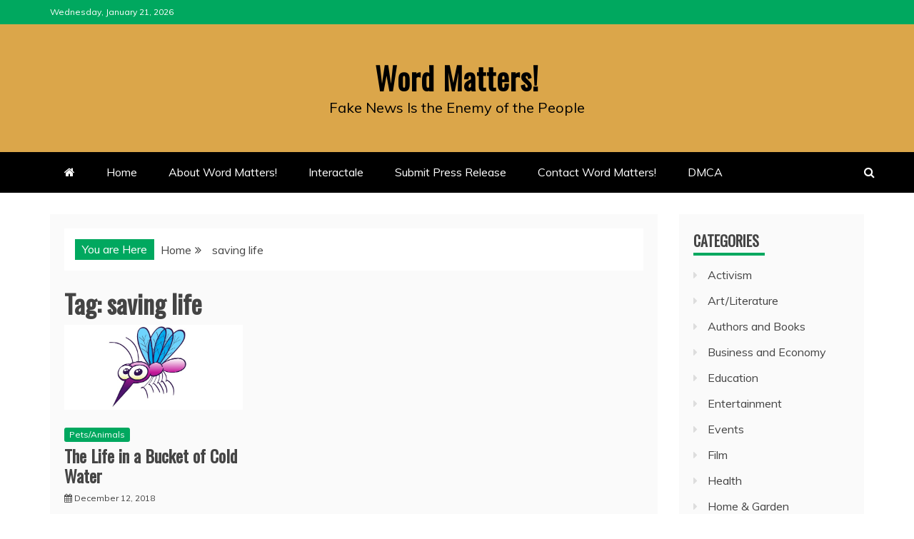

--- FILE ---
content_type: text/html; charset=UTF-8
request_url: https://www.ernestdempsey.com/tag/saving-life/
body_size: 15617
content:
<!doctype html>
<html lang="en-US">
<head>
    <meta charset="UTF-8">
    <meta name="viewport" content="width=device-width, initial-scale=1">
    <link rel="profile" href="https://gmpg.org/xfn/11">

    <meta name='robots' content='index, follow, max-image-preview:large, max-snippet:-1, max-video-preview:-1' />

	<!-- This site is optimized with the Yoast SEO plugin v26.8 - https://yoast.com/product/yoast-seo-wordpress/ -->
	<title>saving life Archives - Word Matters!</title>
	<link rel="canonical" href="https://www.ernestdempsey.com/tag/saving-life/" />
	<meta property="og:locale" content="en_US" />
	<meta property="og:type" content="article" />
	<meta property="og:title" content="saving life Archives - Word Matters!" />
	<meta property="og:url" content="https://www.ernestdempsey.com/tag/saving-life/" />
	<meta property="og:site_name" content="Word Matters!" />
	<meta name="twitter:card" content="summary_large_image" />
	<script type="application/ld+json" class="yoast-schema-graph">{"@context":"https://schema.org","@graph":[{"@type":"CollectionPage","@id":"https://www.ernestdempsey.com/tag/saving-life/","url":"https://www.ernestdempsey.com/tag/saving-life/","name":"saving life Archives - Word Matters!","isPartOf":{"@id":"https://www.ernestdempsey.com/#website"},"primaryImageOfPage":{"@id":"https://www.ernestdempsey.com/tag/saving-life/#primaryimage"},"image":{"@id":"https://www.ernestdempsey.com/tag/saving-life/#primaryimage"},"thumbnailUrl":"https://www.ernestdempsey.com/wp-content/uploads/2018/12/mosquito-baby.jpeg","breadcrumb":{"@id":"https://www.ernestdempsey.com/tag/saving-life/#breadcrumb"},"inLanguage":"en-US"},{"@type":"ImageObject","inLanguage":"en-US","@id":"https://www.ernestdempsey.com/tag/saving-life/#primaryimage","url":"https://www.ernestdempsey.com/wp-content/uploads/2018/12/mosquito-baby.jpeg","contentUrl":"https://www.ernestdempsey.com/wp-content/uploads/2018/12/mosquito-baby.jpeg","width":750,"height":357,"caption":"baby mosquito's life drawing"},{"@type":"BreadcrumbList","@id":"https://www.ernestdempsey.com/tag/saving-life/#breadcrumb","itemListElement":[{"@type":"ListItem","position":1,"name":"Home","item":"https://www.ernestdempsey.com/"},{"@type":"ListItem","position":2,"name":"saving life"}]},{"@type":"WebSite","@id":"https://www.ernestdempsey.com/#website","url":"https://www.ernestdempsey.com/","name":"Word Matters!","description":"Fake News Is the Enemy of the People","publisher":{"@id":"https://www.ernestdempsey.com/#/schema/person/7bb011eb404d2d642f42bc6e3a9308a8"},"potentialAction":[{"@type":"SearchAction","target":{"@type":"EntryPoint","urlTemplate":"https://www.ernestdempsey.com/?s={search_term_string}"},"query-input":{"@type":"PropertyValueSpecification","valueRequired":true,"valueName":"search_term_string"}}],"inLanguage":"en-US"},{"@type":["Person","Organization"],"@id":"https://www.ernestdempsey.com/#/schema/person/7bb011eb404d2d642f42bc6e3a9308a8","name":"Ernest Dempsey","image":{"@type":"ImageObject","inLanguage":"en-US","@id":"https://www.ernestdempsey.com/#/schema/person/image/","url":"https://secure.gravatar.com/avatar/223969c6c2da9274851fe302b312381eb22e3d23e04dfd19aa504f9ce1372fe8?s=96&d=mm&r=pg","contentUrl":"https://secure.gravatar.com/avatar/223969c6c2da9274851fe302b312381eb22e3d23e04dfd19aa504f9ce1372fe8?s=96&d=mm&r=pg","caption":"Ernest Dempsey"},"logo":{"@id":"https://www.ernestdempsey.com/#/schema/person/image/"},"sameAs":["http://www.ErnestDempsey.com"]}]}</script>
	<!-- / Yoast SEO plugin. -->


<link rel='dns-prefetch' href='//js.stripe.com' />
<link rel='dns-prefetch' href='//www.ernestdempsey.com' />
<link rel='dns-prefetch' href='//fonts.googleapis.com' />
<link rel="alternate" type="application/rss+xml" title="Word Matters! &raquo; Feed" href="https://www.ernestdempsey.com/feed/" />
<link rel="alternate" type="application/rss+xml" title="Word Matters! &raquo; Comments Feed" href="https://www.ernestdempsey.com/comments/feed/" />
<link rel="alternate" type="application/rss+xml" title="Word Matters! &raquo; saving life Tag Feed" href="https://www.ernestdempsey.com/tag/saving-life/feed/" />
<style id='wp-img-auto-sizes-contain-inline-css' type='text/css'>
img:is([sizes=auto i],[sizes^="auto," i]){contain-intrinsic-size:3000px 1500px}
/*# sourceURL=wp-img-auto-sizes-contain-inline-css */
</style>
<style id='wp-emoji-styles-inline-css' type='text/css'>

	img.wp-smiley, img.emoji {
		display: inline !important;
		border: none !important;
		box-shadow: none !important;
		height: 1em !important;
		width: 1em !important;
		margin: 0 0.07em !important;
		vertical-align: -0.1em !important;
		background: none !important;
		padding: 0 !important;
	}
/*# sourceURL=wp-emoji-styles-inline-css */
</style>
<style id='wp-block-library-inline-css' type='text/css'>
:root{--wp-block-synced-color:#7a00df;--wp-block-synced-color--rgb:122,0,223;--wp-bound-block-color:var(--wp-block-synced-color);--wp-editor-canvas-background:#ddd;--wp-admin-theme-color:#007cba;--wp-admin-theme-color--rgb:0,124,186;--wp-admin-theme-color-darker-10:#006ba1;--wp-admin-theme-color-darker-10--rgb:0,107,160.5;--wp-admin-theme-color-darker-20:#005a87;--wp-admin-theme-color-darker-20--rgb:0,90,135;--wp-admin-border-width-focus:2px}@media (min-resolution:192dpi){:root{--wp-admin-border-width-focus:1.5px}}.wp-element-button{cursor:pointer}:root .has-very-light-gray-background-color{background-color:#eee}:root .has-very-dark-gray-background-color{background-color:#313131}:root .has-very-light-gray-color{color:#eee}:root .has-very-dark-gray-color{color:#313131}:root .has-vivid-green-cyan-to-vivid-cyan-blue-gradient-background{background:linear-gradient(135deg,#00d084,#0693e3)}:root .has-purple-crush-gradient-background{background:linear-gradient(135deg,#34e2e4,#4721fb 50%,#ab1dfe)}:root .has-hazy-dawn-gradient-background{background:linear-gradient(135deg,#faaca8,#dad0ec)}:root .has-subdued-olive-gradient-background{background:linear-gradient(135deg,#fafae1,#67a671)}:root .has-atomic-cream-gradient-background{background:linear-gradient(135deg,#fdd79a,#004a59)}:root .has-nightshade-gradient-background{background:linear-gradient(135deg,#330968,#31cdcf)}:root .has-midnight-gradient-background{background:linear-gradient(135deg,#020381,#2874fc)}:root{--wp--preset--font-size--normal:16px;--wp--preset--font-size--huge:42px}.has-regular-font-size{font-size:1em}.has-larger-font-size{font-size:2.625em}.has-normal-font-size{font-size:var(--wp--preset--font-size--normal)}.has-huge-font-size{font-size:var(--wp--preset--font-size--huge)}.has-text-align-center{text-align:center}.has-text-align-left{text-align:left}.has-text-align-right{text-align:right}.has-fit-text{white-space:nowrap!important}#end-resizable-editor-section{display:none}.aligncenter{clear:both}.items-justified-left{justify-content:flex-start}.items-justified-center{justify-content:center}.items-justified-right{justify-content:flex-end}.items-justified-space-between{justify-content:space-between}.screen-reader-text{border:0;clip-path:inset(50%);height:1px;margin:-1px;overflow:hidden;padding:0;position:absolute;width:1px;word-wrap:normal!important}.screen-reader-text:focus{background-color:#ddd;clip-path:none;color:#444;display:block;font-size:1em;height:auto;left:5px;line-height:normal;padding:15px 23px 14px;text-decoration:none;top:5px;width:auto;z-index:100000}html :where(.has-border-color){border-style:solid}html :where([style*=border-top-color]){border-top-style:solid}html :where([style*=border-right-color]){border-right-style:solid}html :where([style*=border-bottom-color]){border-bottom-style:solid}html :where([style*=border-left-color]){border-left-style:solid}html :where([style*=border-width]){border-style:solid}html :where([style*=border-top-width]){border-top-style:solid}html :where([style*=border-right-width]){border-right-style:solid}html :where([style*=border-bottom-width]){border-bottom-style:solid}html :where([style*=border-left-width]){border-left-style:solid}html :where(img[class*=wp-image-]){height:auto;max-width:100%}:where(figure){margin:0 0 1em}html :where(.is-position-sticky){--wp-admin--admin-bar--position-offset:var(--wp-admin--admin-bar--height,0px)}@media screen and (max-width:600px){html :where(.is-position-sticky){--wp-admin--admin-bar--position-offset:0px}}

/*# sourceURL=wp-block-library-inline-css */
</style><style id='global-styles-inline-css' type='text/css'>
:root{--wp--preset--aspect-ratio--square: 1;--wp--preset--aspect-ratio--4-3: 4/3;--wp--preset--aspect-ratio--3-4: 3/4;--wp--preset--aspect-ratio--3-2: 3/2;--wp--preset--aspect-ratio--2-3: 2/3;--wp--preset--aspect-ratio--16-9: 16/9;--wp--preset--aspect-ratio--9-16: 9/16;--wp--preset--color--black: #000000;--wp--preset--color--cyan-bluish-gray: #abb8c3;--wp--preset--color--white: #ffffff;--wp--preset--color--pale-pink: #f78da7;--wp--preset--color--vivid-red: #cf2e2e;--wp--preset--color--luminous-vivid-orange: #ff6900;--wp--preset--color--luminous-vivid-amber: #fcb900;--wp--preset--color--light-green-cyan: #7bdcb5;--wp--preset--color--vivid-green-cyan: #00d084;--wp--preset--color--pale-cyan-blue: #8ed1fc;--wp--preset--color--vivid-cyan-blue: #0693e3;--wp--preset--color--vivid-purple: #9b51e0;--wp--preset--gradient--vivid-cyan-blue-to-vivid-purple: linear-gradient(135deg,rgb(6,147,227) 0%,rgb(155,81,224) 100%);--wp--preset--gradient--light-green-cyan-to-vivid-green-cyan: linear-gradient(135deg,rgb(122,220,180) 0%,rgb(0,208,130) 100%);--wp--preset--gradient--luminous-vivid-amber-to-luminous-vivid-orange: linear-gradient(135deg,rgb(252,185,0) 0%,rgb(255,105,0) 100%);--wp--preset--gradient--luminous-vivid-orange-to-vivid-red: linear-gradient(135deg,rgb(255,105,0) 0%,rgb(207,46,46) 100%);--wp--preset--gradient--very-light-gray-to-cyan-bluish-gray: linear-gradient(135deg,rgb(238,238,238) 0%,rgb(169,184,195) 100%);--wp--preset--gradient--cool-to-warm-spectrum: linear-gradient(135deg,rgb(74,234,220) 0%,rgb(151,120,209) 20%,rgb(207,42,186) 40%,rgb(238,44,130) 60%,rgb(251,105,98) 80%,rgb(254,248,76) 100%);--wp--preset--gradient--blush-light-purple: linear-gradient(135deg,rgb(255,206,236) 0%,rgb(152,150,240) 100%);--wp--preset--gradient--blush-bordeaux: linear-gradient(135deg,rgb(254,205,165) 0%,rgb(254,45,45) 50%,rgb(107,0,62) 100%);--wp--preset--gradient--luminous-dusk: linear-gradient(135deg,rgb(255,203,112) 0%,rgb(199,81,192) 50%,rgb(65,88,208) 100%);--wp--preset--gradient--pale-ocean: linear-gradient(135deg,rgb(255,245,203) 0%,rgb(182,227,212) 50%,rgb(51,167,181) 100%);--wp--preset--gradient--electric-grass: linear-gradient(135deg,rgb(202,248,128) 0%,rgb(113,206,126) 100%);--wp--preset--gradient--midnight: linear-gradient(135deg,rgb(2,3,129) 0%,rgb(40,116,252) 100%);--wp--preset--font-size--small: 13px;--wp--preset--font-size--medium: 20px;--wp--preset--font-size--large: 36px;--wp--preset--font-size--x-large: 42px;--wp--preset--spacing--20: 0.44rem;--wp--preset--spacing--30: 0.67rem;--wp--preset--spacing--40: 1rem;--wp--preset--spacing--50: 1.5rem;--wp--preset--spacing--60: 2.25rem;--wp--preset--spacing--70: 3.38rem;--wp--preset--spacing--80: 5.06rem;--wp--preset--shadow--natural: 6px 6px 9px rgba(0, 0, 0, 0.2);--wp--preset--shadow--deep: 12px 12px 50px rgba(0, 0, 0, 0.4);--wp--preset--shadow--sharp: 6px 6px 0px rgba(0, 0, 0, 0.2);--wp--preset--shadow--outlined: 6px 6px 0px -3px rgb(255, 255, 255), 6px 6px rgb(0, 0, 0);--wp--preset--shadow--crisp: 6px 6px 0px rgb(0, 0, 0);}:where(.is-layout-flex){gap: 0.5em;}:where(.is-layout-grid){gap: 0.5em;}body .is-layout-flex{display: flex;}.is-layout-flex{flex-wrap: wrap;align-items: center;}.is-layout-flex > :is(*, div){margin: 0;}body .is-layout-grid{display: grid;}.is-layout-grid > :is(*, div){margin: 0;}:where(.wp-block-columns.is-layout-flex){gap: 2em;}:where(.wp-block-columns.is-layout-grid){gap: 2em;}:where(.wp-block-post-template.is-layout-flex){gap: 1.25em;}:where(.wp-block-post-template.is-layout-grid){gap: 1.25em;}.has-black-color{color: var(--wp--preset--color--black) !important;}.has-cyan-bluish-gray-color{color: var(--wp--preset--color--cyan-bluish-gray) !important;}.has-white-color{color: var(--wp--preset--color--white) !important;}.has-pale-pink-color{color: var(--wp--preset--color--pale-pink) !important;}.has-vivid-red-color{color: var(--wp--preset--color--vivid-red) !important;}.has-luminous-vivid-orange-color{color: var(--wp--preset--color--luminous-vivid-orange) !important;}.has-luminous-vivid-amber-color{color: var(--wp--preset--color--luminous-vivid-amber) !important;}.has-light-green-cyan-color{color: var(--wp--preset--color--light-green-cyan) !important;}.has-vivid-green-cyan-color{color: var(--wp--preset--color--vivid-green-cyan) !important;}.has-pale-cyan-blue-color{color: var(--wp--preset--color--pale-cyan-blue) !important;}.has-vivid-cyan-blue-color{color: var(--wp--preset--color--vivid-cyan-blue) !important;}.has-vivid-purple-color{color: var(--wp--preset--color--vivid-purple) !important;}.has-black-background-color{background-color: var(--wp--preset--color--black) !important;}.has-cyan-bluish-gray-background-color{background-color: var(--wp--preset--color--cyan-bluish-gray) !important;}.has-white-background-color{background-color: var(--wp--preset--color--white) !important;}.has-pale-pink-background-color{background-color: var(--wp--preset--color--pale-pink) !important;}.has-vivid-red-background-color{background-color: var(--wp--preset--color--vivid-red) !important;}.has-luminous-vivid-orange-background-color{background-color: var(--wp--preset--color--luminous-vivid-orange) !important;}.has-luminous-vivid-amber-background-color{background-color: var(--wp--preset--color--luminous-vivid-amber) !important;}.has-light-green-cyan-background-color{background-color: var(--wp--preset--color--light-green-cyan) !important;}.has-vivid-green-cyan-background-color{background-color: var(--wp--preset--color--vivid-green-cyan) !important;}.has-pale-cyan-blue-background-color{background-color: var(--wp--preset--color--pale-cyan-blue) !important;}.has-vivid-cyan-blue-background-color{background-color: var(--wp--preset--color--vivid-cyan-blue) !important;}.has-vivid-purple-background-color{background-color: var(--wp--preset--color--vivid-purple) !important;}.has-black-border-color{border-color: var(--wp--preset--color--black) !important;}.has-cyan-bluish-gray-border-color{border-color: var(--wp--preset--color--cyan-bluish-gray) !important;}.has-white-border-color{border-color: var(--wp--preset--color--white) !important;}.has-pale-pink-border-color{border-color: var(--wp--preset--color--pale-pink) !important;}.has-vivid-red-border-color{border-color: var(--wp--preset--color--vivid-red) !important;}.has-luminous-vivid-orange-border-color{border-color: var(--wp--preset--color--luminous-vivid-orange) !important;}.has-luminous-vivid-amber-border-color{border-color: var(--wp--preset--color--luminous-vivid-amber) !important;}.has-light-green-cyan-border-color{border-color: var(--wp--preset--color--light-green-cyan) !important;}.has-vivid-green-cyan-border-color{border-color: var(--wp--preset--color--vivid-green-cyan) !important;}.has-pale-cyan-blue-border-color{border-color: var(--wp--preset--color--pale-cyan-blue) !important;}.has-vivid-cyan-blue-border-color{border-color: var(--wp--preset--color--vivid-cyan-blue) !important;}.has-vivid-purple-border-color{border-color: var(--wp--preset--color--vivid-purple) !important;}.has-vivid-cyan-blue-to-vivid-purple-gradient-background{background: var(--wp--preset--gradient--vivid-cyan-blue-to-vivid-purple) !important;}.has-light-green-cyan-to-vivid-green-cyan-gradient-background{background: var(--wp--preset--gradient--light-green-cyan-to-vivid-green-cyan) !important;}.has-luminous-vivid-amber-to-luminous-vivid-orange-gradient-background{background: var(--wp--preset--gradient--luminous-vivid-amber-to-luminous-vivid-orange) !important;}.has-luminous-vivid-orange-to-vivid-red-gradient-background{background: var(--wp--preset--gradient--luminous-vivid-orange-to-vivid-red) !important;}.has-very-light-gray-to-cyan-bluish-gray-gradient-background{background: var(--wp--preset--gradient--very-light-gray-to-cyan-bluish-gray) !important;}.has-cool-to-warm-spectrum-gradient-background{background: var(--wp--preset--gradient--cool-to-warm-spectrum) !important;}.has-blush-light-purple-gradient-background{background: var(--wp--preset--gradient--blush-light-purple) !important;}.has-blush-bordeaux-gradient-background{background: var(--wp--preset--gradient--blush-bordeaux) !important;}.has-luminous-dusk-gradient-background{background: var(--wp--preset--gradient--luminous-dusk) !important;}.has-pale-ocean-gradient-background{background: var(--wp--preset--gradient--pale-ocean) !important;}.has-electric-grass-gradient-background{background: var(--wp--preset--gradient--electric-grass) !important;}.has-midnight-gradient-background{background: var(--wp--preset--gradient--midnight) !important;}.has-small-font-size{font-size: var(--wp--preset--font-size--small) !important;}.has-medium-font-size{font-size: var(--wp--preset--font-size--medium) !important;}.has-large-font-size{font-size: var(--wp--preset--font-size--large) !important;}.has-x-large-font-size{font-size: var(--wp--preset--font-size--x-large) !important;}
/*# sourceURL=global-styles-inline-css */
</style>

<style id='classic-theme-styles-inline-css' type='text/css'>
/*! This file is auto-generated */
.wp-block-button__link{color:#fff;background-color:#32373c;border-radius:9999px;box-shadow:none;text-decoration:none;padding:calc(.667em + 2px) calc(1.333em + 2px);font-size:1.125em}.wp-block-file__button{background:#32373c;color:#fff;text-decoration:none}
/*# sourceURL=/wp-includes/css/classic-themes.min.css */
</style>
<link rel='stylesheet' id='wpedon-css' href='https://www.ernestdempsey.com/wp-content/plugins/easy-paypal-donation/assets/css/wpedon.css?ver=1.5.3' type='text/css' media='all' />
<link rel='stylesheet' id='recent-news-heading-css' href='//fonts.googleapis.com/css?family=Oswald&#038;ver=6.9' type='text/css' media='all' />
<link rel='stylesheet' id='refined-magazine-style-css' href='https://www.ernestdempsey.com/wp-content/themes/refined-magazine/style.css?ver=6.9' type='text/css' media='all' />
<style id='refined-magazine-style-inline-css' type='text/css'>
.site-branding h1, .site-branding p.site-title,.ct-dark-mode .site-title a, .site-title, .site-title a, .site-title a:hover, .site-title a:visited:hover { color: #000000; }.ct-dark-mode .site-title a:hover,.site-title a:hover, .site-title a:visited:hover, .ct-dark-mode .site-title a:visited:hover { color: #000000; }.ct-dark-mode .site-branding  .site-description, .site-branding  .site-description { color: #000000; }.entry-content a, .entry-title a:hover, .related-title a:hover, .posts-navigation .nav-previous a:hover, .post-navigation .nav-previous a:hover, .posts-navigation .nav-next a:hover, .post-navigation .nav-next a:hover, #comments .comment-content a:hover, #comments .comment-author a:hover, .offcanvas-menu nav ul.top-menu li a:hover, .offcanvas-menu nav ul.top-menu li.current-menu-item > a, .error-404-title, #refined-magazine-breadcrumbs a:hover, .entry-content a.read-more-text:hover, a:hover, a:visited:hover, .widget_refined_magazine_category_tabbed_widget.widget ul.ct-nav-tabs li a  { color : #00a85f; }.candid-refined-post-format, .refined-magazine-featured-block .refined-magazine-col-2 .candid-refined-post-format, .cat-links a,.top-bar,.main-navigation ul li a:hover, .main-navigation ul li.current-menu-item > a, .main-navigation ul li a:hover, .main-navigation ul li.current-menu-item > a, .trending-title, .search-form input[type=submit], input[type="submit"], ::selection, #toTop, .breadcrumbs span.breadcrumb, article.sticky .refined-magazine-content-container, .candid-pagination .page-numbers.current, .candid-pagination .page-numbers:hover, .ct-title-head, .widget-title:before, .widget ul.ct-nav-tabs:before, .widget ul.ct-nav-tabs li.ct-title-head:hover, .widget ul.ct-nav-tabs li.ct-title-head.ui-tabs-active { background-color : #00a85f; }.candid-refined-post-format, .refined-magazine-featured-block .refined-magazine-col-2 .candid-refined-post-format, blockquote, .search-form input[type="submit"], input[type="submit"], .candid-pagination .page-numbers { border-color : #00a85f; }.cat-links a:focus{ outline : 1px dashed #00a85f; }.ct-post-overlay .post-content, .ct-post-overlay .post-content a, .widget .ct-post-overlay .post-content a, .widget .ct-post-overlay .post-content a:visited, .ct-post-overlay .post-content a:visited:hover, .slide-details:hover .cat-links a { color: #fff; }.logo-wrapper-block{background-color : #dba64a; }@media (min-width: 1600px){.ct-boxed #page{max-width : 1500px; }}
/*# sourceURL=refined-magazine-style-inline-css */
</style>
<link rel='stylesheet' id='recent-news-style-css' href='https://www.ernestdempsey.com/wp-content/themes/recent-news/style.css?ver=6.9' type='text/css' media='all' />
<link rel='stylesheet' id='google-fonts-css' href='//fonts.googleapis.com/css?family=Slabo+27px%7CMuli&#038;display=swap&#038;ver=6.9' type='text/css' media='all' />
<link rel='stylesheet' id='font-awesome-4-css' href='https://www.ernestdempsey.com/wp-content/themes/refined-magazine/candidthemes/assets/framework/Font-Awesome/css/font-awesome.min.css?ver=1.0.0' type='text/css' media='all' />
<link rel='stylesheet' id='slick-css-css' href='https://www.ernestdempsey.com/wp-content/themes/refined-magazine/candidthemes/assets/framework/slick/slick.css?ver=6.9' type='text/css' media='all' />
<link rel='stylesheet' id='slick-theme-css-css' href='https://www.ernestdempsey.com/wp-content/themes/refined-magazine/candidthemes/assets/framework/slick/slick-theme.css?ver=6.9' type='text/css' media='all' />
<link rel='stylesheet' id='heateor_sss_frontend_css-css' href='https://www.ernestdempsey.com/wp-content/plugins/sassy-social-share/public/css/sassy-social-share-public.css?ver=3.3.79' type='text/css' media='all' />
<style id='heateor_sss_frontend_css-inline-css' type='text/css'>
.heateor_sss_button_instagram span.heateor_sss_svg,a.heateor_sss_instagram span.heateor_sss_svg{background:radial-gradient(circle at 30% 107%,#fdf497 0,#fdf497 5%,#fd5949 45%,#d6249f 60%,#285aeb 90%)}.heateor_sss_horizontal_sharing .heateor_sss_svg,.heateor_sss_standard_follow_icons_container .heateor_sss_svg{color:#fff;border-width:0px;border-style:solid;border-color:transparent}.heateor_sss_horizontal_sharing .heateorSssTCBackground{color:#666}.heateor_sss_horizontal_sharing span.heateor_sss_svg:hover,.heateor_sss_standard_follow_icons_container span.heateor_sss_svg:hover{border-color:transparent;}.heateor_sss_vertical_sharing span.heateor_sss_svg,.heateor_sss_floating_follow_icons_container span.heateor_sss_svg{color:#fff;border-width:0px;border-style:solid;border-color:transparent;}.heateor_sss_vertical_sharing .heateorSssTCBackground{color:#666;}.heateor_sss_vertical_sharing span.heateor_sss_svg:hover,.heateor_sss_floating_follow_icons_container span.heateor_sss_svg:hover{border-color:transparent;}div.heateor_sss_vertical_sharing svg{height:70%;margin-top:6px}div.heateor_sss_vertical_sharing .heateor_sss_square_count{line-height:15.2px;}@media screen and (max-width:783px) {.heateor_sss_vertical_sharing{display:none!important}}div.heateor_sss_mobile_footer{display:none;}@media screen and (max-width:783px){div.heateor_sss_bottom_sharing .heateorSssTCBackground{background-color:white}div.heateor_sss_bottom_sharing{width:100%!important;left:0!important;}div.heateor_sss_bottom_sharing a{width:10% !important;}div.heateor_sss_bottom_sharing .heateor_sss_svg{width: 100% !important;}div.heateor_sss_bottom_sharing div.heateorSssTotalShareCount{font-size:1em!important;line-height:28px!important}div.heateor_sss_bottom_sharing div.heateorSssTotalShareText{font-size:.7em!important;line-height:0px!important}div.heateor_sss_mobile_footer{display:block;height:40px;}.heateor_sss_bottom_sharing{padding:0!important;display:block!important;width:auto!important;bottom:-5px!important;top: auto!important;}.heateor_sss_bottom_sharing .heateor_sss_square_count{line-height:inherit;}.heateor_sss_bottom_sharing .heateorSssSharingArrow{display:none;}.heateor_sss_bottom_sharing .heateorSssTCBackground{margin-right:1.1em!important}}
/*# sourceURL=heateor_sss_frontend_css-inline-css */
</style>
<script type="text/javascript" src="https://www.ernestdempsey.com/wp-includes/js/jquery/jquery.min.js?ver=3.7.1" id="jquery-core-js"></script>
<script type="text/javascript" src="https://www.ernestdempsey.com/wp-includes/js/jquery/jquery-migrate.min.js?ver=3.4.1" id="jquery-migrate-js"></script>
<script type="text/javascript" id="js/bundle/frontend-widget.js-js-extra">
/* <![CDATA[ */
var ajaxurl = "https://www.ernestdempsey.com/wp-admin/admin-ajax.php";
//# sourceURL=js%2Fbundle%2Ffrontend-widget.js-js-extra
/* ]]> */
</script>
<script type="text/javascript" src="https://www.ernestdempsey.com/wp-content/plugins/wp-post-email-notification/js/bundle/frontend-widget.js?ver=6.9" id="js/bundle/frontend-widget.js-js"></script>
<link rel="https://api.w.org/" href="https://www.ernestdempsey.com/wp-json/" /><link rel="alternate" title="JSON" type="application/json" href="https://www.ernestdempsey.com/wp-json/wp/v2/tags/4284" /><link rel="EditURI" type="application/rsd+xml" title="RSD" href="https://www.ernestdempsey.com/xmlrpc.php?rsd" />
		<style type="text/css">
					.site-title a, .site-title{
				color: #000000;
			}
		</style>
		<link rel="icon" href="https://www.ernestdempsey.com/wp-content/uploads/2017/11/cropped-pen-3-32x32.png" sizes="32x32" />
<link rel="icon" href="https://www.ernestdempsey.com/wp-content/uploads/2017/11/cropped-pen-3-192x192.png" sizes="192x192" />
<link rel="apple-touch-icon" href="https://www.ernestdempsey.com/wp-content/uploads/2017/11/cropped-pen-3-180x180.png" />
<meta name="msapplication-TileImage" content="https://www.ernestdempsey.com/wp-content/uploads/2017/11/cropped-pen-3-270x270.png" />
<link rel='stylesheet' id='wpforms-choicesjs-css' href='https://www.ernestdempsey.com/wp-content/plugins/wpforms-lite/assets/css/choices.min.css?ver=10.2.0' type='text/css' media='all' />
<link rel='stylesheet' id='wpforms-classic-full-css' href='https://www.ernestdempsey.com/wp-content/plugins/wpforms-lite/assets/css/frontend/classic/wpforms-full.min.css?ver=1.9.8.7' type='text/css' media='all' />
</head>
<body data-rsssl=1 class="archive tag tag-saving-life tag-4284 wp-embed-responsive wp-theme-refined-magazine wp-child-theme-recent-news hfeed ct-bg ct-full-layout ct-sticky-sidebar right-sidebar" itemtype="https://schema.org/Blog" itemscope>
<div id="page" class="site">
            <a class="skip-link screen-reader-text"
           href="#content">Skip to content</a>
                    <!-- Preloader -->
            <div id="loader-wrapper">
                <div id="loader"></div>

                <div class="loader-section section-left"></div>
                <div class="loader-section section-right"></div>

            </div>
                <header id="masthead" class="site-header" itemtype="https://schema.org/WPHeader" itemscope>
                <div class="overlay"></div>
                <div class="top-bar">
        <a href="#" class="ct-show-hide-top"> <i class="fa fa-chevron-down"></i> </a>
        <div class="container-inner clearfix">

            <div class="top-left-col clearfix">

        
            <div class="ct-clock float-left">
                <div id="ct-date">
                    Wednesday, January 21, 2026                </div>
            </div>

        
        </div>

                <div class="top-right-col clearfix">
                </div> <!-- .top-right-col -->
                </div> <!-- .container-inner -->
        </div> <!-- .top-bar -->

                            <div class="logo-wrapper-block">
                    <div class="container-inner clearfix logo-wrapper-container">
        <div class="logo-wrapper full-wrapper text-center">
            <div class="site-branding">

                <div class="refined-magazine-logo-container">
                                            <p class="site-title"><a href="https://www.ernestdempsey.com/"
                                                 rel="home">Word Matters!</a></p>
                                            <p class="site-description">Fake News Is the Enemy of the People</p>
                                    </div> <!-- refined-magazine-logo-container -->
            </div><!-- .site-branding -->
        </div> <!-- .logo-wrapper -->
                </div> <!-- .container-inner -->
        </div> <!-- .logo-wrapper-block -->
                <div class="refined-magazine-menu-container sticky-header">
            <div class="container-inner clearfix">
                <nav id="site-navigation"
                     class="main-navigation" itemtype="https://schema.org/SiteNavigationElement" itemscope>
                    <div class="navbar-header clearfix">
                        <button class="menu-toggle" aria-controls="primary-menu"
                                aria-expanded="false">
                            <span> </span>
                        </button>
                    </div>
                    <ul id="primary-menu" class="nav navbar-nav nav-menu">
                                                    <li class=""><a href="https://www.ernestdempsey.com/">
                                    <i class="fa fa-home"></i> </a></li>
                                                <li id="menu-item-38" class="menu-item menu-item-type-custom menu-item-object-custom menu-item-home menu-item-38"><a href="https://www.ernestdempsey.com/">Home</a></li>
<li id="menu-item-14" class="menu-item menu-item-type-post_type menu-item-object-page menu-item-14"><a href="https://www.ernestdempsey.com/about/">About Word Matters!</a></li>
<li id="menu-item-127" class="menu-item menu-item-type-post_type menu-item-object-page menu-item-127"><a href="https://www.ernestdempsey.com/interactale/">Interactale</a></li>
<li id="menu-item-512" class="menu-item menu-item-type-post_type menu-item-object-page menu-item-512"><a href="https://www.ernestdempsey.com/submit-press-release/">Submit Press Release</a></li>
<li id="menu-item-4894" class="menu-item menu-item-type-post_type menu-item-object-page menu-item-4894"><a href="https://www.ernestdempsey.com/contact-word-matters/">Contact Word Matters!</a></li>
<li id="menu-item-11044" class="menu-item menu-item-type-post_type menu-item-object-page menu-item-11044"><a href="https://www.ernestdempsey.com/dmca/">DMCA</a></li>
                    </ul>
                </nav><!-- #site-navigation -->

                                    <div class="ct-menu-search"><a class="search-icon-box" href="#"> <i class="fa fa-search"></i>
                        </a></div>
                    <div class="top-bar-search">
                        <form role="search" method="get" class="search-form" action="https://www.ernestdempsey.com/">
				<label>
					<span class="screen-reader-text">Search for:</span>
					<input type="search" class="search-field" placeholder="Search &hellip;" value="" name="s" />
				</label>
				<input type="submit" class="search-submit" value="Search" />
			</form>                        <button type="button" class="close"></button>
                    </div>
                            </div> <!-- .container-inner -->
        </div> <!-- refined-magazine-menu-container -->
                </header><!-- #masthead -->
        
    <div id="content" class="site-content">
                <div class="container-inner ct-container-main clearfix">
    <div id="primary" class="content-area">
        <main id="main" class="site-main">

                            <div class="breadcrumbs">
                    <div class='breadcrumbs init-animate clearfix'><span class='breadcrumb'>You are Here</span><div id='refined-magazine-breadcrumbs' class='clearfix'><div role="navigation" aria-label="Breadcrumbs" class="breadcrumb-trail breadcrumbs" itemprop="breadcrumb"><ul class="trail-items" itemscope itemtype="http://schema.org/BreadcrumbList"><meta name="numberOfItems" content="2" /><meta name="itemListOrder" content="Ascending" /><li itemprop="itemListElement" itemscope itemtype="http://schema.org/ListItem" class="trail-item trail-begin"><a href="https://www.ernestdempsey.com" rel="home"><span itemprop="name">Home</span></a><meta itemprop="position" content="1" /></li><li itemprop="itemListElement" itemscope itemtype="http://schema.org/ListItem" class="trail-item trail-end"><span itemprop="name">saving life</span><meta itemprop="position" content="2" /></li></ul></div></div></div>                </div>
                
                <header class="page-header">
                    <h1 class="page-title">Tag: <span>saving life</span></h1>                </header><!-- .page-header -->


                <div class="ct-post-list clearfix">
                    <article id="post-5853" class="post-5853 post type-post status-publish format-standard has-post-thumbnail hentry category-petsanimals tag-life tag-little-mosquito tag-saving-life tag-water-bucket three-columns" itemtype="https://schema.org/CreativeWork" itemscope>
        <div class="refined-magazine-content-container refined-magazine-has-thumbnail">
                    <div class="post-thumb">
                
            <a class="post-thumbnail" href="https://www.ernestdempsey.com/the-life-in-a-bucket-of-cold-water/" aria-hidden="true" tabindex="-1">
                <img width="750" height="357" src="https://www.ernestdempsey.com/wp-content/uploads/2018/12/mosquito-baby.jpeg" class="attachment-refined-magazine-large-thumb size-refined-magazine-large-thumb wp-post-image" alt="The Life in a Bucket of Cold Water" itemprop="image" decoding="async" fetchpriority="high" srcset="https://www.ernestdempsey.com/wp-content/uploads/2018/12/mosquito-baby.jpeg 750w, https://www.ernestdempsey.com/wp-content/uploads/2018/12/mosquito-baby-300x143.jpeg 300w, https://www.ernestdempsey.com/wp-content/uploads/2018/12/mosquito-baby-560x267.jpeg 560w, https://www.ernestdempsey.com/wp-content/uploads/2018/12/mosquito-baby-260x124.jpeg 260w, https://www.ernestdempsey.com/wp-content/uploads/2018/12/mosquito-baby-160x76.jpeg 160w" sizes="(max-width: 750px) 100vw, 750px" />            </a>

                    </div>
                <div class="refined-magazine-content-area">
            <header class="entry-header">

                <div class="post-meta">
                    <span class="cat-links"><a class="ct-cat-item-6" href="https://www.ernestdempsey.com/category/petsanimals/"  rel="category tag">Pets/Animals</a> </span>                </div>
                <h2 class="entry-title" itemprop="headline"><a href="https://www.ernestdempsey.com/the-life-in-a-bucket-of-cold-water/" rel="bookmark">The Life in a Bucket of Cold Water</a></h2>                    <div class="entry-meta">
                        <span class="posted-on ct-show-updated"><i class="fa fa-calendar"></i><a href="https://www.ernestdempsey.com/the-life-in-a-bucket-of-cold-water/" rel="bookmark"><time class="entry-date published updated" datetime="2018-12-12T18:54:53-04:00">December 12, 2018</time></a></span>                    </div><!-- .entry-meta -->
                            </header><!-- .entry-header -->


            <div class="entry-content">
                <p>Just as I am done with the bathroom and about to flush – you know what – down the toilet using a bucket of water,</p>

                            </div>
            <!-- .entry-content -->

            <footer class="entry-footer">
                            </footer><!-- .entry-footer -->

                    </div> <!-- .refined-magazine-content-area -->
    </div> <!-- .refined-magazine-content-container -->
</article><!-- #post-5853 -->
                </div>
                <div class='candid-pagination'></div>
        </main><!-- #main -->
    </div><!-- #primary -->


<aside id="secondary" class="widget-area" itemtype="https://schema.org/WPSideBar" itemscope>
    <div class="ct-sidebar-wrapper">
	<div class="sidebar-widget-container"><section id="categories-2" class="widget widget_categories"><h2 class="widget-title">Categories</h2>
			<ul>
					<li class="cat-item cat-item-5"><a href="https://www.ernestdempsey.com/category/activism/">Activism</a>
</li>
	<li class="cat-item cat-item-125"><a href="https://www.ernestdempsey.com/category/artliterature/">Art/Literature</a>
</li>
	<li class="cat-item cat-item-8"><a href="https://www.ernestdempsey.com/category/authors-and-books/">Authors and Books</a>
</li>
	<li class="cat-item cat-item-6132"><a href="https://www.ernestdempsey.com/category/business-and-economy/">Business and Economy</a>
</li>
	<li class="cat-item cat-item-11"><a href="https://www.ernestdempsey.com/category/education/">Education</a>
</li>
	<li class="cat-item cat-item-83"><a href="https://www.ernestdempsey.com/category/entertainment/">Entertainment</a>
</li>
	<li class="cat-item cat-item-151"><a href="https://www.ernestdempsey.com/category/events/">Events</a>
</li>
	<li class="cat-item cat-item-13"><a href="https://www.ernestdempsey.com/category/film/">Film</a>
</li>
	<li class="cat-item cat-item-7"><a href="https://www.ernestdempsey.com/category/health/">Health</a>
</li>
	<li class="cat-item cat-item-12"><a href="https://www.ernestdempsey.com/category/home-garden/">Home &amp; Garden</a>
</li>
	<li class="cat-item cat-item-3983"><a href="https://www.ernestdempsey.com/category/world/in-media/">In Media</a>
</li>
	<li class="cat-item cat-item-192"><a href="https://www.ernestdempsey.com/category/artliterature/interactale/">Interactale</a>
</li>
	<li class="cat-item cat-item-24"><a href="https://www.ernestdempsey.com/category/law/">Law</a>
</li>
	<li class="cat-item cat-item-9"><a href="https://www.ernestdempsey.com/category/environment/">Nature/Environment</a>
</li>
	<li class="cat-item cat-item-6"><a href="https://www.ernestdempsey.com/category/petsanimals/">Pets/Animals</a>
</li>
	<li class="cat-item cat-item-4871"><a href="https://www.ernestdempsey.com/category/press-releases/">Press Releases</a>
</li>
	<li class="cat-item cat-item-388"><a href="https://www.ernestdempsey.com/category/entertainment/scene-pick/">Scene Pick</a>
</li>
	<li class="cat-item cat-item-10"><a href="https://www.ernestdempsey.com/category/sciencetechnology/">Science/Technology</a>
</li>
	<li class="cat-item cat-item-97"><a href="https://www.ernestdempsey.com/category/society-and-culture/">Society and Culture</a>
</li>
	<li class="cat-item cat-item-1"><a href="https://www.ernestdempsey.com/category/uncategorized/">Uncategorized</a>
</li>
	<li class="cat-item cat-item-49"><a href="https://www.ernestdempsey.com/category/world/">World</a>
</li>
			</ul>

			</section></div> <div class="sidebar-widget-container"><section id="archives-2" class="widget widget_archive"><h2 class="widget-title">Archives</h2>		<label class="screen-reader-text" for="archives-dropdown-2">Archives</label>
		<select id="archives-dropdown-2" name="archive-dropdown">
			
			<option value="">Select Month</option>
				<option value='https://www.ernestdempsey.com/2026/01/'> January 2026 </option>
	<option value='https://www.ernestdempsey.com/2025/12/'> December 2025 </option>
	<option value='https://www.ernestdempsey.com/2025/11/'> November 2025 </option>
	<option value='https://www.ernestdempsey.com/2025/09/'> September 2025 </option>
	<option value='https://www.ernestdempsey.com/2025/08/'> August 2025 </option>
	<option value='https://www.ernestdempsey.com/2025/07/'> July 2025 </option>
	<option value='https://www.ernestdempsey.com/2025/06/'> June 2025 </option>
	<option value='https://www.ernestdempsey.com/2025/05/'> May 2025 </option>
	<option value='https://www.ernestdempsey.com/2025/04/'> April 2025 </option>
	<option value='https://www.ernestdempsey.com/2025/03/'> March 2025 </option>
	<option value='https://www.ernestdempsey.com/2025/02/'> February 2025 </option>
	<option value='https://www.ernestdempsey.com/2025/01/'> January 2025 </option>
	<option value='https://www.ernestdempsey.com/2024/12/'> December 2024 </option>
	<option value='https://www.ernestdempsey.com/2024/11/'> November 2024 </option>
	<option value='https://www.ernestdempsey.com/2024/10/'> October 2024 </option>
	<option value='https://www.ernestdempsey.com/2024/09/'> September 2024 </option>
	<option value='https://www.ernestdempsey.com/2024/08/'> August 2024 </option>
	<option value='https://www.ernestdempsey.com/2024/07/'> July 2024 </option>
	<option value='https://www.ernestdempsey.com/2024/06/'> June 2024 </option>
	<option value='https://www.ernestdempsey.com/2024/05/'> May 2024 </option>
	<option value='https://www.ernestdempsey.com/2024/04/'> April 2024 </option>
	<option value='https://www.ernestdempsey.com/2024/03/'> March 2024 </option>
	<option value='https://www.ernestdempsey.com/2024/02/'> February 2024 </option>
	<option value='https://www.ernestdempsey.com/2024/01/'> January 2024 </option>
	<option value='https://www.ernestdempsey.com/2023/12/'> December 2023 </option>
	<option value='https://www.ernestdempsey.com/2023/11/'> November 2023 </option>
	<option value='https://www.ernestdempsey.com/2023/10/'> October 2023 </option>
	<option value='https://www.ernestdempsey.com/2023/09/'> September 2023 </option>
	<option value='https://www.ernestdempsey.com/2023/08/'> August 2023 </option>
	<option value='https://www.ernestdempsey.com/2023/07/'> July 2023 </option>
	<option value='https://www.ernestdempsey.com/2023/06/'> June 2023 </option>
	<option value='https://www.ernestdempsey.com/2023/05/'> May 2023 </option>
	<option value='https://www.ernestdempsey.com/2023/04/'> April 2023 </option>
	<option value='https://www.ernestdempsey.com/2023/03/'> March 2023 </option>
	<option value='https://www.ernestdempsey.com/2023/02/'> February 2023 </option>
	<option value='https://www.ernestdempsey.com/2023/01/'> January 2023 </option>
	<option value='https://www.ernestdempsey.com/2022/12/'> December 2022 </option>
	<option value='https://www.ernestdempsey.com/2022/11/'> November 2022 </option>
	<option value='https://www.ernestdempsey.com/2022/10/'> October 2022 </option>
	<option value='https://www.ernestdempsey.com/2022/09/'> September 2022 </option>
	<option value='https://www.ernestdempsey.com/2022/08/'> August 2022 </option>
	<option value='https://www.ernestdempsey.com/2022/07/'> July 2022 </option>
	<option value='https://www.ernestdempsey.com/2022/06/'> June 2022 </option>
	<option value='https://www.ernestdempsey.com/2022/05/'> May 2022 </option>
	<option value='https://www.ernestdempsey.com/2022/04/'> April 2022 </option>
	<option value='https://www.ernestdempsey.com/2022/03/'> March 2022 </option>
	<option value='https://www.ernestdempsey.com/2022/02/'> February 2022 </option>
	<option value='https://www.ernestdempsey.com/2022/01/'> January 2022 </option>
	<option value='https://www.ernestdempsey.com/2021/12/'> December 2021 </option>
	<option value='https://www.ernestdempsey.com/2021/11/'> November 2021 </option>
	<option value='https://www.ernestdempsey.com/2021/10/'> October 2021 </option>
	<option value='https://www.ernestdempsey.com/2021/09/'> September 2021 </option>
	<option value='https://www.ernestdempsey.com/2021/08/'> August 2021 </option>
	<option value='https://www.ernestdempsey.com/2021/07/'> July 2021 </option>
	<option value='https://www.ernestdempsey.com/2021/06/'> June 2021 </option>
	<option value='https://www.ernestdempsey.com/2021/05/'> May 2021 </option>
	<option value='https://www.ernestdempsey.com/2021/04/'> April 2021 </option>
	<option value='https://www.ernestdempsey.com/2021/03/'> March 2021 </option>
	<option value='https://www.ernestdempsey.com/2021/02/'> February 2021 </option>
	<option value='https://www.ernestdempsey.com/2021/01/'> January 2021 </option>
	<option value='https://www.ernestdempsey.com/2020/12/'> December 2020 </option>
	<option value='https://www.ernestdempsey.com/2020/11/'> November 2020 </option>
	<option value='https://www.ernestdempsey.com/2020/10/'> October 2020 </option>
	<option value='https://www.ernestdempsey.com/2020/09/'> September 2020 </option>
	<option value='https://www.ernestdempsey.com/2020/08/'> August 2020 </option>
	<option value='https://www.ernestdempsey.com/2020/07/'> July 2020 </option>
	<option value='https://www.ernestdempsey.com/2020/06/'> June 2020 </option>
	<option value='https://www.ernestdempsey.com/2020/05/'> May 2020 </option>
	<option value='https://www.ernestdempsey.com/2020/04/'> April 2020 </option>
	<option value='https://www.ernestdempsey.com/2020/03/'> March 2020 </option>
	<option value='https://www.ernestdempsey.com/2020/02/'> February 2020 </option>
	<option value='https://www.ernestdempsey.com/2020/01/'> January 2020 </option>
	<option value='https://www.ernestdempsey.com/2019/12/'> December 2019 </option>
	<option value='https://www.ernestdempsey.com/2019/11/'> November 2019 </option>
	<option value='https://www.ernestdempsey.com/2019/10/'> October 2019 </option>
	<option value='https://www.ernestdempsey.com/2019/09/'> September 2019 </option>
	<option value='https://www.ernestdempsey.com/2019/08/'> August 2019 </option>
	<option value='https://www.ernestdempsey.com/2019/07/'> July 2019 </option>
	<option value='https://www.ernestdempsey.com/2019/06/'> June 2019 </option>
	<option value='https://www.ernestdempsey.com/2019/05/'> May 2019 </option>
	<option value='https://www.ernestdempsey.com/2019/04/'> April 2019 </option>
	<option value='https://www.ernestdempsey.com/2019/03/'> March 2019 </option>
	<option value='https://www.ernestdempsey.com/2019/02/'> February 2019 </option>
	<option value='https://www.ernestdempsey.com/2019/01/'> January 2019 </option>
	<option value='https://www.ernestdempsey.com/2018/12/'> December 2018 </option>
	<option value='https://www.ernestdempsey.com/2018/11/'> November 2018 </option>
	<option value='https://www.ernestdempsey.com/2018/10/'> October 2018 </option>
	<option value='https://www.ernestdempsey.com/2018/09/'> September 2018 </option>
	<option value='https://www.ernestdempsey.com/2018/08/'> August 2018 </option>
	<option value='https://www.ernestdempsey.com/2018/07/'> July 2018 </option>
	<option value='https://www.ernestdempsey.com/2018/06/'> June 2018 </option>
	<option value='https://www.ernestdempsey.com/2018/05/'> May 2018 </option>
	<option value='https://www.ernestdempsey.com/2018/04/'> April 2018 </option>
	<option value='https://www.ernestdempsey.com/2018/03/'> March 2018 </option>
	<option value='https://www.ernestdempsey.com/2018/02/'> February 2018 </option>
	<option value='https://www.ernestdempsey.com/2018/01/'> January 2018 </option>
	<option value='https://www.ernestdempsey.com/2017/12/'> December 2017 </option>
	<option value='https://www.ernestdempsey.com/2017/11/'> November 2017 </option>
	<option value='https://www.ernestdempsey.com/2017/10/'> October 2017 </option>
	<option value='https://www.ernestdempsey.com/2017/09/'> September 2017 </option>
	<option value='https://www.ernestdempsey.com/2017/08/'> August 2017 </option>
	<option value='https://www.ernestdempsey.com/2017/07/'> July 2017 </option>
	<option value='https://www.ernestdempsey.com/2017/06/'> June 2017 </option>
	<option value='https://www.ernestdempsey.com/2017/05/'> May 2017 </option>
	<option value='https://www.ernestdempsey.com/2017/04/'> April 2017 </option>
	<option value='https://www.ernestdempsey.com/2017/03/'> March 2017 </option>
	<option value='https://www.ernestdempsey.com/2017/02/'> February 2017 </option>
	<option value='https://www.ernestdempsey.com/2017/01/'> January 2017 </option>
	<option value='https://www.ernestdempsey.com/2016/12/'> December 2016 </option>
	<option value='https://www.ernestdempsey.com/2016/11/'> November 2016 </option>
	<option value='https://www.ernestdempsey.com/2016/10/'> October 2016 </option>
	<option value='https://www.ernestdempsey.com/2016/09/'> September 2016 </option>
	<option value='https://www.ernestdempsey.com/2016/08/'> August 2016 </option>
	<option value='https://www.ernestdempsey.com/2016/07/'> July 2016 </option>
	<option value='https://www.ernestdempsey.com/2016/06/'> June 2016 </option>
	<option value='https://www.ernestdempsey.com/2016/05/'> May 2016 </option>
	<option value='https://www.ernestdempsey.com/2016/04/'> April 2016 </option>
	<option value='https://www.ernestdempsey.com/2016/03/'> March 2016 </option>
	<option value='https://www.ernestdempsey.com/2016/02/'> February 2016 </option>
	<option value='https://www.ernestdempsey.com/2016/01/'> January 2016 </option>
	<option value='https://www.ernestdempsey.com/2015/12/'> December 2015 </option>
	<option value='https://www.ernestdempsey.com/2015/11/'> November 2015 </option>
	<option value='https://www.ernestdempsey.com/2015/10/'> October 2015 </option>
	<option value='https://www.ernestdempsey.com/2015/09/'> September 2015 </option>
	<option value='https://www.ernestdempsey.com/2015/08/'> August 2015 </option>
	<option value='https://www.ernestdempsey.com/2015/07/'> July 2015 </option>
	<option value='https://www.ernestdempsey.com/2015/06/'> June 2015 </option>
	<option value='https://www.ernestdempsey.com/2015/05/'> May 2015 </option>
	<option value='https://www.ernestdempsey.com/2015/04/'> April 2015 </option>
	<option value='https://www.ernestdempsey.com/2015/03/'> March 2015 </option>
	<option value='https://www.ernestdempsey.com/2015/02/'> February 2015 </option>
	<option value='https://www.ernestdempsey.com/2015/01/'> January 2015 </option>
	<option value='https://www.ernestdempsey.com/2014/12/'> December 2014 </option>
	<option value='https://www.ernestdempsey.com/2014/11/'> November 2014 </option>
	<option value='https://www.ernestdempsey.com/2014/10/'> October 2014 </option>
	<option value='https://www.ernestdempsey.com/2014/09/'> September 2014 </option>
	<option value='https://www.ernestdempsey.com/2014/08/'> August 2014 </option>
	<option value='https://www.ernestdempsey.com/2014/07/'> July 2014 </option>
	<option value='https://www.ernestdempsey.com/2014/06/'> June 2014 </option>
	<option value='https://www.ernestdempsey.com/2014/05/'> May 2014 </option>
	<option value='https://www.ernestdempsey.com/2014/04/'> April 2014 </option>
	<option value='https://www.ernestdempsey.com/2014/03/'> March 2014 </option>
	<option value='https://www.ernestdempsey.com/2014/02/'> February 2014 </option>
	<option value='https://www.ernestdempsey.com/2014/01/'> January 2014 </option>
	<option value='https://www.ernestdempsey.com/2013/12/'> December 2013 </option>
	<option value='https://www.ernestdempsey.com/2013/11/'> November 2013 </option>
	<option value='https://www.ernestdempsey.com/2013/10/'> October 2013 </option>

		</select>

			<script type="text/javascript">
/* <![CDATA[ */

( ( dropdownId ) => {
	const dropdown = document.getElementById( dropdownId );
	function onSelectChange() {
		setTimeout( () => {
			if ( 'escape' === dropdown.dataset.lastkey ) {
				return;
			}
			if ( dropdown.value ) {
				document.location.href = dropdown.value;
			}
		}, 250 );
	}
	function onKeyUp( event ) {
		if ( 'Escape' === event.key ) {
			dropdown.dataset.lastkey = 'escape';
		} else {
			delete dropdown.dataset.lastkey;
		}
	}
	function onClick() {
		delete dropdown.dataset.lastkey;
	}
	dropdown.addEventListener( 'keyup', onKeyUp );
	dropdown.addEventListener( 'click', onClick );
	dropdown.addEventListener( 'change', onSelectChange );
})( "archives-dropdown-2" );

//# sourceURL=WP_Widget_Archives%3A%3Awidget
/* ]]> */
</script>
</section></div> <div class="sidebar-widget-container"><section id="subscriptionwidget-3" class="widget wp_post_email_notification">
    <h2 class="widget-title">    Get Notified of New Posts    </h2>

<form v-if="!success" v-on:submit.prevent="subscribe">
    <input name="email" type="email" placeholder="email address" v-model="subscriber.email">
    <input type="submit" value="Submit" :disabled="currentlySubscribing">
</form>

<p class="success" v-if="success">
    Thanks for subscribing!
</p>

</section></div>     </div>
</aside><!-- #secondary -->
</div> <!-- .container-inner -->
</div><!-- #content -->
        <footer id="colophon" class="site-footer">
        
        <div class="site-info" itemtype="https://schema.org/WPFooter" itemscope>
            <div class="container-inner">
                                    <span class="copy-right-text">All Rights Reserved 2023.</span><br>
                
                <a href="https://wordpress.org/" target="_blank">
                    Proudly powered by WordPress                </a>
                <span class="sep"> | </span>
                Theme: Recent News by <a href="https://www.candidthemes.com/" target="_blank">Candid Themes</a>.            </div> <!-- .container-inner -->
        </div><!-- .site-info -->
                </footer><!-- #colophon -->
        
            <a id="toTop" class="go-to-top" href="#" title="Go to Top">
                <i class="fa fa-angle-double-up"></i>
            </a>
        
</div><!-- #page -->

<script type="speculationrules">
{"prefetch":[{"source":"document","where":{"and":[{"href_matches":"/*"},{"not":{"href_matches":["/wp-*.php","/wp-admin/*","/wp-content/uploads/*","/wp-content/*","/wp-content/plugins/*","/wp-content/themes/recent-news/*","/wp-content/themes/refined-magazine/*","/*\\?(.+)"]}},{"not":{"selector_matches":"a[rel~=\"nofollow\"]"}},{"not":{"selector_matches":".no-prefetch, .no-prefetch a"}}]},"eagerness":"conservative"}]}
</script>
<script type="text/javascript" src="https://js.stripe.com/v3/" id="stripe-js-js"></script>
<script type="text/javascript" id="wpedon-js-extra">
/* <![CDATA[ */
var wpedon = {"ajaxUrl":"https://www.ernestdempsey.com/wp-admin/admin-ajax.php","nonce":"11964905c4","opens":"2","cancel":"","return":""};
//# sourceURL=wpedon-js-extra
/* ]]> */
</script>
<script type="text/javascript" src="https://www.ernestdempsey.com/wp-content/plugins/easy-paypal-donation/assets/js/wpedon.js?ver=1.5.3" id="wpedon-js"></script>
<script type="text/javascript" src="https://www.ernestdempsey.com/wp-content/themes/recent-news/js/recent-news-custom.js?ver=20151215" id="recent-news-custom-js-js"></script>
<script type="text/javascript" src="https://www.ernestdempsey.com/wp-content/themes/refined-magazine/candidthemes/assets/framework/slick/slick.min.js?ver=20151217" id="slick-js"></script>
<script type="text/javascript" src="https://www.ernestdempsey.com/wp-includes/js/jquery/ui/core.min.js?ver=1.13.3" id="jquery-ui-core-js"></script>
<script type="text/javascript" src="https://www.ernestdempsey.com/wp-includes/js/jquery/ui/tabs.min.js?ver=1.13.3" id="jquery-ui-tabs-js"></script>
<script type="text/javascript" src="https://www.ernestdempsey.com/wp-content/themes/refined-magazine/js/navigation.js?ver=20151215" id="refined-magazine-navigation-js"></script>
<script type="text/javascript" src="https://www.ernestdempsey.com/wp-content/themes/refined-magazine/candidthemes/assets/framework/marquee/jquery.marquee.js?ver=20151215" id="marquee-js"></script>
<script type="text/javascript" src="https://www.ernestdempsey.com/wp-content/themes/refined-magazine/js/skip-link-focus-fix.js?ver=20151215" id="refined-magazine-skip-link-focus-fix-js"></script>
<script type="text/javascript" src="https://www.ernestdempsey.com/wp-content/themes/refined-magazine/candidthemes/assets/js/theia-sticky-sidebar.js?ver=20151215" id="theia-sticky-sidebar-js"></script>
<script type="text/javascript" src="https://www.ernestdempsey.com/wp-content/themes/refined-magazine/candidthemes/assets/js/refined-magazine-custom.js?ver=20151215" id="refined-magazine-custom-js"></script>
<script type="text/javascript" id="heateor_sss_sharing_js-js-before">
/* <![CDATA[ */
function heateorSssLoadEvent(e) {var t=window.onload;if (typeof window.onload!="function") {window.onload=e}else{window.onload=function() {t();e()}}};	var heateorSssSharingAjaxUrl = 'https://www.ernestdempsey.com/wp-admin/admin-ajax.php', heateorSssCloseIconPath = 'https://www.ernestdempsey.com/wp-content/plugins/sassy-social-share/public/../images/close.png', heateorSssPluginIconPath = 'https://www.ernestdempsey.com/wp-content/plugins/sassy-social-share/public/../images/logo.png', heateorSssHorizontalSharingCountEnable = 0, heateorSssVerticalSharingCountEnable = 1, heateorSssSharingOffset = -10; var heateorSssMobileStickySharingEnabled = 1;var heateorSssCopyLinkMessage = "Link copied.";var heateorSssReduceVerticalSvgHeight = true;var heateorSssUrlCountFetched = [], heateorSssSharesText = 'Shares', heateorSssShareText = 'Share';function heateorSssPopup(e) {window.open(e,"popUpWindow","height=400,width=600,left=400,top=100,resizable,scrollbars,toolbar=0,personalbar=0,menubar=no,location=no,directories=no,status")}
//# sourceURL=heateor_sss_sharing_js-js-before
/* ]]> */
</script>
<script type="text/javascript" src="https://www.ernestdempsey.com/wp-content/plugins/sassy-social-share/public/js/sassy-social-share-public.js?ver=3.3.79" id="heateor_sss_sharing_js-js"></script>
<script type="text/javascript" id="wpforms-choicesjs-js-extra">
/* <![CDATA[ */
var wpforms_choicesjs_config = {"removeItemButton":"1","shouldSort":"","fuseOptions":{"threshold":0.1,"distance":1000},"loadingText":"Loading...","noResultsText":"No results found","noChoicesText":"No choices to choose from","uniqueItemText":"Only unique values can be added","customAddItemText":"Only values matching specific conditions can be added"};
//# sourceURL=wpforms-choicesjs-js-extra
/* ]]> */
</script>
<script type="text/javascript" src="https://www.ernestdempsey.com/wp-content/plugins/wpforms-lite/assets/lib/choices.min.js?ver=10.2.0" id="wpforms-choicesjs-js"></script>
<script type="text/javascript" src="https://www.ernestdempsey.com/wp-content/plugins/wpforms-lite/assets/lib/jquery.validate.min.js?ver=1.21.0" id="wpforms-validation-js"></script>
<script type="text/javascript" src="https://www.ernestdempsey.com/wp-content/plugins/wpforms-lite/assets/lib/jquery.inputmask.min.js?ver=5.0.9" id="wpforms-maskedinput-js"></script>
<script type="text/javascript" src="https://www.ernestdempsey.com/wp-content/plugins/wpforms-lite/assets/lib/mailcheck.min.js?ver=1.1.2" id="wpforms-mailcheck-js"></script>
<script type="text/javascript" src="https://www.ernestdempsey.com/wp-content/plugins/wpforms-lite/assets/lib/punycode.min.js?ver=1.0.0" id="wpforms-punycode-js"></script>
<script type="text/javascript" src="https://www.ernestdempsey.com/wp-content/plugins/wpforms-lite/assets/js/share/utils.min.js?ver=1.9.8.7" id="wpforms-generic-utils-js"></script>
<script type="text/javascript" src="https://www.ernestdempsey.com/wp-content/plugins/wpforms-lite/assets/js/frontend/wpforms.min.js?ver=1.9.8.7" id="wpforms-js"></script>
<script type="text/javascript" src="https://www.ernestdempsey.com/wp-content/plugins/wpforms-lite/assets/js/frontend/fields/address.min.js?ver=1.9.8.7" id="wpforms-address-field-js"></script>
<script id="wp-emoji-settings" type="application/json">
{"baseUrl":"https://s.w.org/images/core/emoji/17.0.2/72x72/","ext":".png","svgUrl":"https://s.w.org/images/core/emoji/17.0.2/svg/","svgExt":".svg","source":{"concatemoji":"https://www.ernestdempsey.com/wp-includes/js/wp-emoji-release.min.js?ver=6.9"}}
</script>
<script type="module">
/* <![CDATA[ */
/*! This file is auto-generated */
const a=JSON.parse(document.getElementById("wp-emoji-settings").textContent),o=(window._wpemojiSettings=a,"wpEmojiSettingsSupports"),s=["flag","emoji"];function i(e){try{var t={supportTests:e,timestamp:(new Date).valueOf()};sessionStorage.setItem(o,JSON.stringify(t))}catch(e){}}function c(e,t,n){e.clearRect(0,0,e.canvas.width,e.canvas.height),e.fillText(t,0,0);t=new Uint32Array(e.getImageData(0,0,e.canvas.width,e.canvas.height).data);e.clearRect(0,0,e.canvas.width,e.canvas.height),e.fillText(n,0,0);const a=new Uint32Array(e.getImageData(0,0,e.canvas.width,e.canvas.height).data);return t.every((e,t)=>e===a[t])}function p(e,t){e.clearRect(0,0,e.canvas.width,e.canvas.height),e.fillText(t,0,0);var n=e.getImageData(16,16,1,1);for(let e=0;e<n.data.length;e++)if(0!==n.data[e])return!1;return!0}function u(e,t,n,a){switch(t){case"flag":return n(e,"\ud83c\udff3\ufe0f\u200d\u26a7\ufe0f","\ud83c\udff3\ufe0f\u200b\u26a7\ufe0f")?!1:!n(e,"\ud83c\udde8\ud83c\uddf6","\ud83c\udde8\u200b\ud83c\uddf6")&&!n(e,"\ud83c\udff4\udb40\udc67\udb40\udc62\udb40\udc65\udb40\udc6e\udb40\udc67\udb40\udc7f","\ud83c\udff4\u200b\udb40\udc67\u200b\udb40\udc62\u200b\udb40\udc65\u200b\udb40\udc6e\u200b\udb40\udc67\u200b\udb40\udc7f");case"emoji":return!a(e,"\ud83e\u1fac8")}return!1}function f(e,t,n,a){let r;const o=(r="undefined"!=typeof WorkerGlobalScope&&self instanceof WorkerGlobalScope?new OffscreenCanvas(300,150):document.createElement("canvas")).getContext("2d",{willReadFrequently:!0}),s=(o.textBaseline="top",o.font="600 32px Arial",{});return e.forEach(e=>{s[e]=t(o,e,n,a)}),s}function r(e){var t=document.createElement("script");t.src=e,t.defer=!0,document.head.appendChild(t)}a.supports={everything:!0,everythingExceptFlag:!0},new Promise(t=>{let n=function(){try{var e=JSON.parse(sessionStorage.getItem(o));if("object"==typeof e&&"number"==typeof e.timestamp&&(new Date).valueOf()<e.timestamp+604800&&"object"==typeof e.supportTests)return e.supportTests}catch(e){}return null}();if(!n){if("undefined"!=typeof Worker&&"undefined"!=typeof OffscreenCanvas&&"undefined"!=typeof URL&&URL.createObjectURL&&"undefined"!=typeof Blob)try{var e="postMessage("+f.toString()+"("+[JSON.stringify(s),u.toString(),c.toString(),p.toString()].join(",")+"));",a=new Blob([e],{type:"text/javascript"});const r=new Worker(URL.createObjectURL(a),{name:"wpTestEmojiSupports"});return void(r.onmessage=e=>{i(n=e.data),r.terminate(),t(n)})}catch(e){}i(n=f(s,u,c,p))}t(n)}).then(e=>{for(const n in e)a.supports[n]=e[n],a.supports.everything=a.supports.everything&&a.supports[n],"flag"!==n&&(a.supports.everythingExceptFlag=a.supports.everythingExceptFlag&&a.supports[n]);var t;a.supports.everythingExceptFlag=a.supports.everythingExceptFlag&&!a.supports.flag,a.supports.everything||((t=a.source||{}).concatemoji?r(t.concatemoji):t.wpemoji&&t.twemoji&&(r(t.twemoji),r(t.wpemoji)))});
//# sourceURL=https://www.ernestdempsey.com/wp-includes/js/wp-emoji-loader.min.js
/* ]]> */
</script>
<script type='text/javascript'>
/* <![CDATA[ */
var wpforms_settings = {"val_required":"This field is required.","val_email":"Please enter a valid email address.","val_email_suggestion":"Did you mean {suggestion}?","val_email_suggestion_title":"Click to accept this suggestion.","val_email_restricted":"This email address is not allowed.","val_number":"Please enter a valid number.","val_number_positive":"Please enter a valid positive number.","val_minimum_price":"Amount entered is less than the required minimum.","val_confirm":"Field values do not match.","val_checklimit":"You have exceeded the number of allowed selections: {#}.","val_limit_characters":"{count} of {limit} max characters.","val_limit_words":"{count} of {limit} max words.","val_min":"Please enter a value greater than or equal to {0}.","val_max":"Please enter a value less than or equal to {0}.","val_recaptcha_fail_msg":"Google reCAPTCHA verification failed, please try again later.","val_turnstile_fail_msg":"Cloudflare Turnstile verification failed, please try again later.","val_inputmask_incomplete":"Please fill out the field in required format.","uuid_cookie":"","locale":"en","country":"","country_list_label":"Country list","wpforms_plugin_url":"https:\/\/www.ernestdempsey.com\/wp-content\/plugins\/wpforms-lite\/","gdpr":"","ajaxurl":"https:\/\/www.ernestdempsey.com\/wp-admin\/admin-ajax.php","mailcheck_enabled":"1","mailcheck_domains":[],"mailcheck_toplevel_domains":["dev"],"is_ssl":"1","currency_code":"USD","currency_thousands":",","currency_decimals":"2","currency_decimal":".","currency_symbol":"$","currency_symbol_pos":"left","val_requiredpayment":"Payment is required.","val_creditcard":"Please enter a valid credit card number.","readOnlyDisallowedFields":["captcha","content","divider","hidden","html","entry-preview","pagebreak","payment-total"],"error_updating_token":"Error updating token. Please try again or contact support if the issue persists.","network_error":"Network error or server is unreachable. Check your connection or try again later.","token_cache_lifetime":"86400","hn_data":[],"address_field":{"list_countries_without_states":["GB","DE","CH","NL"]}}
/* ]]> */
</script>

</body>
</html>
